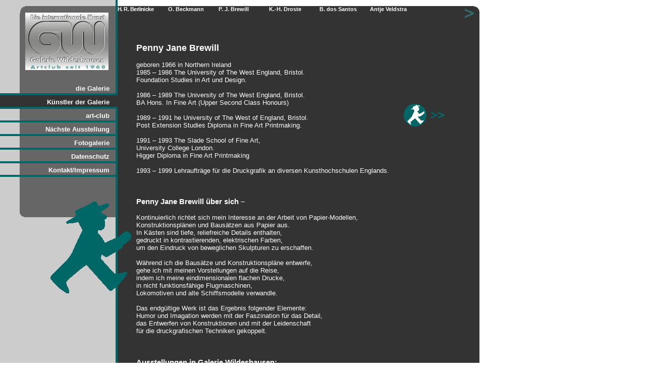

--- FILE ---
content_type: text/html
request_url: https://galerie-wildeshausen.de/brewill.html
body_size: 2076
content:
<!DOCTYPE html PUBLIC "-//W3C//DTD XHTML 1.0 Strict//EN" "http://www.w3.org/TR/xhtml1/DTD/xhtml1-strict.dtd">
<html xmlns="http://www.w3.org/1999/xhtml" xml:lang="de" lang="de">
<head>
<title>Galerie-Wildeshausen</title>
<meta name="description" content="Penny Jane Brewill - Grafikerin aus Nord-Irland stellt ihre Bilder in der Galerie Wildeshausen aus" />
<meta name="keywords" content="Galerie,Farbradierung,Druckgrafik,Druckgraphik,Kunst,international,Bilder,Grafiken,Radierungen,K&uuml;nstler, Originalgrafik"/>
<meta name="robots" content="index,follow" />
<meta http-equiv="content-type" content="text/html; charset=iso-8859-1" />
<link href="css/styles.css" rel="stylesheet"  type="text/css"/>
<link href="css/links.css" rel="stylesheet"  type="text/css"/>
<link rel="shortcut icon" href="images/favicon.ico">
<style type="text/css">
a:link#link2, a:visited#link2, a:focus#link2 {
   background-color:#333333;
   border-right:0px;
   padding-right:16px;
}
</style>
</head>
<body>

<div id="top_anthrazit">&nbsp;</div>
<div id="hintergrund_kunstler">&nbsp;</div>
<div id="navi">
<a href="galerie.html" id="link1">die Galerie</a>
<a href="kunstler.html" id="link2">K&uuml;nstler der Galerie</a>
<a href="artclub.html" id="link3">art-club</a>
<a href="nachste.html" id="link4">N&auml;chste Ausstellung</a>
<a href="fotogalerie.html" id="link7">Fotogalerie</a>
<a href="datenschutz.html" id="link8">Datenschutz</a>
<a href="kontakt.php" id="link5">Kontakt/Impressum</a>
</div>
<div id="navi_logo"><a href="index.html"><img src="images/galerie/navi.gif" alt="" border=""/></a></div>
<div id="figur">&nbsp;</div>
<div id="rechts_pfeil_kunstler"><a href="froeschlin.html"><img src="images/galerie/kunstler_rechts.gif" alt="" border=""/></a></div>

<div id="navi_berlinicke"><a href="berlinicke.html">H. R. Berlinicke</a></div>
<div id="navi_beckmann"><a href="beckmann.html">O. Beckmann</a></div>
<div id="navi_brewill"><a href="brewill.html">P. J. Brewill</a></div>
<div id="navi_droste"><a href="droste.html">K.-H. Droste</a></div>
<div id="navi_santos"><a href="santos.html">B. dos Santos</a></div>
<div id="navi_schwarz"><a href="antje_kuenstler.html">Antje Veldstra</a></div>

<div id="content_kunstler">
<h2>Penny Jane Brewill</h2>

geboren 1966 in Northern Ireland<br />
1985 – 1986	The University of The West England, Bristol.<br />
Foundation Studies in Art und Design.<br />
<br />
1986 – 1989	The University of The West England, Bristol.<br />
BA Hons. In Fine Art (Upper Second Class Honours)<br />
<br />
1989 – 1991	he University of The West of England, Bristol.<br />
Post Extension Studies Diploma in Fine Art Printmaking.<br />
<br />
1991 – 1993	The Slade School of Fine Art, <br />
University College London.<br />
Higger Diploma in Fine Art Printmaking<br />
<br />
1993 – 1999 Lehraufträge für die Druckgrafik an diversen Kunsthochschulen Englands.<br />
<br /><br />

<h3>Penny Jane Brewill über sich –</h3>
Kontinuierlich richtet sich mein Interesse an der Arbeit von Papier-Modellen, <br />
Konstruktionsplänen und Bausätzen aus Papier aus. <br />
In Kästen sind tiefe, reliefreiche Details enthalten, <br />
gedruckt in kontrastierenden, elektrischen Farben, <br />
um den Eindruck von beweglichen Skulpturen zu erschaffen.<br />
<br />
Während ich die Bausätze und Konstruktionspläne entwerfe, <br />
gehe ich mit meinen Vorstellungen auf die Reise, <br />
indem ich meine eindimensionalen flachen Drucke, <br />
in nicht funktionsfähige Flugmaschinen, <br />
Lokomotiven und alte Schiffsmodelle verwandle.<br />
<br />
Das endgültige Werk ist das Ergebnis folgender Elemente: <br />
Humor und Imagation werden mit der Faszination für das Detail, <br />
das Entwerfen von Konstruktionen und mit der Leidenschaft <br />
für die druckgrafischen Techniken gekoppelt.<br />
<br />
<br />


<h3>Ausstellungen in Galerie Wildeshausen:</h3>
1995 Radierungen und Sergrafien als dreidimensionale Reliefs und Kästen<br />
1999 Themenausstellung "Mein Letztes Bild"<br />
2000 Dreidimensionale Druckgrafik / Konstruktionen und Paper Boxes<br />
2004 Paperboxes, Printmaking und Contruction</div>

<div id="navi_weiter">
        <a href="brewill_bilder.html"><img src="images/galerie/figur_weiter.gif" alt="" border=""/></a>
</div>

<script type="text/javascript">
var gaJsHost = (("https:" == document.location.protocol) ? "https://ssl." : "http://www.");
document.write(unescape("%3Cscript src='" + gaJsHost + "google-analytics.com/ga.js' type='text/javascript'%3E%3C/script%3E"));
</script>
<script type="text/javascript">
try {
var pageTracker = _gat._getTracker("UA-13200499-1");
pageTracker._trackPageview();
} catch(err) {}</script>
</body>
</html>

--- FILE ---
content_type: text/css
request_url: https://galerie-wildeshausen.de/css/styles.css
body_size: 10109
content:
body {
	background-color:#ffffff;
	background-image:url(../images/galerie/left.jpg);
	background-repeat:repeat-y;
	background-position:left;
	margin-left:0px;
	padding-left:0px;
	border: 0px solid #ffffff;
	font-family: Verdana, Arial, Helvetica, sans-serif;
	font-size: 0.8em;
	color: #FFFFFF;}
	
td {
text-align:right;}

#navi {
	position: absolute;
	top:12px;
	left:0px;
	width:233px;
	height:419px;
	background-image:url(../images/galerie/navi1.gif);
	background-repeat:no-repeat;
	background-position: 39px 0px;
	padding: 150px 0px 0px 0px;
	z-index:3;
	font-style: normal;
	font-weight: bold;}
	
#hintergrund_galerie {
	position:absolute;
	top:24px;
	left:232px;
	width:717px;
	height:1000px;
	overflow:auto;
	z-index:2;
	background-color: #006666;}

#hintergrund_kunstler {
	position:absolute;
	left:233px;
	width:717px;
	height:1212px;
	overflow:auto;
	background-color:#333333;
	z-index:2;
	top: 24px;}

#hintergrund_artclub {
   position:absolute;
   top:24px;
   left:233px;
   width:717px;
   height:2230px;
   overflow:auto;
   background-color:#990000;
   z-index:2; }


#hintergrund_nachste {
   position:absolute;
   top:24px;
   left:233px;
   width:717px;
   height:1800px;
   overflow:auto;
   background-color:#cccc99;
   z-index:2;}
   
#hintergrund_gaestebuch {
   position:absolute;
   top:24px;
   left:233px;
   width:717px;
   height:1212px;
   overflow:auto;
   background-color:#999966;
   z-index:2;}
#hintergrund_bildergalerie {
   position:absolute;
   top:24px;
   left:233px;
   width:717px;
   height:1212px;
   overflow:auto;
   background-color:#999999;
   z-index:2;}
#hintergrund_blaumeier {
   position:absolute;
   top:170px;
   left:0 px;
   width:680px;
   height:1212px;
   overflow:auto;
   z-index:2;}
#bild_blau {
   position:absolute;
   top:40px;
   left:100px;
   width:500px;
   overflow:auto;
   z-index:1;}

   
#hintergrund_archiv {
   position:absolute;
   top:24px;
   left:233px;
   width:717px;
   height:1440px;
   overflow:auto;
   background-color:#cccc99;
   z-index:2;}
#hintergrund_archiv1 {
   position:absolute;
   top:24px;
   left:233px;
   width:717px;
   height:2500px;
   overflow:auto;
   background-color:#cccc99;
   z-index:2;}


#hintergrund_kontakt {
   position:absolute;
   top:24px;
   left:233px;
   width:717px;
   height:1200px;
   overflow:auto;
   background-color:#cc6600;
   z-index:2;}
  
 #hintergrund_datenschutz {
   position:absolute;
   top:24px;
   left:233px;
   width:717px;
   height:7900px;
   overflow:auto;
   background-color:#4a73c3;
   z-index:2;}


#figur {
   position: absolute;
   background-image:url(../images/galerie/figur.gif);
   background-repeat:no-repeat;
   top:400px;
   left:100px;
   width:160px;
   height:182px;
   padding: 0px;
   margin: 0px;
   overflow:hidden;
   z-index:99;
   }

#top_grun {
   position: absolute;
   background-image:url(../images/galerie/top_grun.gif);
   background-position:right top;
   background-repeat:no-repeat;
   top:12px;
   left:232px;
   width:717px;
   height:12px;
   padding:0px;
   margin:0px;
   z-index:1;}

#top_anthrazit {
   position: absolute;
   background-image:url(../images/galerie/top_anthrazit.gif);
   background-position:right top;
   background-repeat:no-repeat;
   top:12px;
   left:233px;
   width:717px;
   height:12px;
   padding:0px;
   margin:0px;
   z-index:1;}

#top_rot {
   position: absolute;
   background-image:url(../images/galerie/top_rot.gif);
   background-position:right top;
   background-repeat:no-repeat;
   top:12px;
   left:233px;
   width:717px;
   height:12px;
   padding:0px;
   margin:0px;
   z-index:1;}

#top_beige {
   position: absolute;
   background-image:url(../images/galerie/top_beige.gif);
   background-position:right top;
   background-repeat:no-repeat;
   top:12px;
   left:233px;
   width:717px;
   height:12px;
   padding:0px;
   margin:0px;
   z-index:1;}
   
#top_braun {
   position: absolute;
   background-image:url(../images/galerie/top_braun.gif);
   background-position:right top;
   background-repeat:no-repeat;
   top:12px;
   left:233px;
   width:717px;
   height:12px;
   padding:0px;
   margin:0px;
   z-index:1;}
 #top_grau {
   position: absolute;
   background-image:url(../images/galerie/top_grau.gif);
   background-position:right top;
   background-repeat:no-repeat;
   top:12px;
   left:233px;
   width:717px;
   height:12px;
   padding:0px;
   margin:0px;
   z-index:1;}
 
#top_blau {
   position: absolute;
   background-image:url(../images/galerie/top_blau.jpg);
   background-position:right top;
   background-repeat:no-repeat;
   top:12px;
   left:233px;
   width:717px;
   height:12px;
   padding:0px;
   margin:0px;
   z-index:1;}

#top_orange {
   position: absolute;
   background-image:url(../images/galerie/top_orange.gif);
   background-position:right top;
   background-repeat:no-repeat;
   top:12px;
   left:233px;
   width:717px;
   height:12px;
   padding:0px;
   margin:0px;
   z-index:1;}

#content {
	z-index:7;
	position:absolute;
	overflow:auto;
	top:65px;
	left:232px;
	height:auto;
	width:717px;
	border:0px solid #ffffff;
	margin: 0px;
	padding: 0px;
}

#content_gaestebuch {
	z-index:7;
	position:absolute;
	overflow:auto;
	top:65px;
	left:260px;
	height:auto;
	width:680px;
	border:0px solid #ffffff;
	margin: 0px;
	padding: 0px;
}
		   
#content_artclub {
   z-index:7;
   position:absolute;
   overflow:auto;
   top:65px;
   left:250px;
   height:auto;
   width:580px;
   border:0px solid #ffffff;}



#content_kontakt {
   	z-index:7;
  	position:absolute;
  	overflow:auto;
  	top:277px;
   	left:263px;
	height:auto;
	width:600px;
	border:0px solid #ffffff;}

#content_kunstler {
	z-index:7;
	position:absolute;
	top:70px;
	left:270px;
	height:800px;
	width:700px;
	border:0px solid #ffffff;
           }

#content_bilder {
	z-index:9;
	position:absolute;
	top:61px;
	height:800px;
	width:680px;
	margin: auto;
	display: block;
	left: 250px;
	text-align: center;
           }
#content_bilder1 {
	z-index:9;
	position:absolute;
	top:100px;
	height:800px;
	width:680px;
	margin: auto;
	display: block;
	left: 250px;
	text-align: center;
           }

#content_nachste {
	z-index:7;
	position:absolute;
	top:75px;
	left:265px;
	height:750px;
	width:870px;
	color:#333333;
	background-image: none;
	}

#content_datenschutz {
	z-index:7;
	position:absolute;
	top:70px;
	left:270px;
	height:2800px;
	width:650px;
	border:0px solid #ffffff;
           }
		
	
.p {
	top: 75px;
	position: absolute;
	float: left;
	z-index: 6;
	line-height: 1.3em;
	overflow: auto;
	height: 400px;
	width: 290px;}
	
.pp {
	top: 100px;
	position: absolute;
	float: left;
	z-index: 6;
	line-height: 1.3em;
	overflow: auto;
	height: 400px;
	width: 600px;}
	
.p_rechts {
	left: 320px;
	top: 370px;
	line-height: 1.3em;
	position: absolute;
	height: 400px;
	width: 290px;
	z-index: 6;
	overflow: auto;
	float: left;}
	

p1 {
   margin-left:200px;
   margin-top:65px;}

p3 {
   width:500px;}


h5 {
   font-size:0.8em;
   font-weight:normal;
   text-decoration:none;}
   


h2 {
   font-size:1.4em;}
h1 {
   font-size:1.8em;}
h3 {
   font-size:1.2em;}
   
.ohne {
	display: none;
	background-color: none;
	border-right-width: 0px;
	border-bottom-width: 0px;
	border-right-style: solid;
	border-bottom-style: solid;
	}

#bild1 {
   position: absolute;
   background-image:url(../images/galerie/start5.jpg);
   background-position:right;
   background-repeat:no-repeat;
   top:12px;
   left:232px;
   width:470px;
   height:567px;
   padding:0px;
   margin:0px;
   z-index:5;}
   
#bild2 {
   position: absolute;
   background-image:url(../images/galerie/start3.jpg);
   background-position:right;
   background-repeat:no-repeat;
   top:150px;
   left:706px;
   width:240px;
   height:383px;
   padding:0px;
   margin:0px;
   z-index:5;}

#skizze {
   position: absolute;
   background-image:url(../images/galerie/skizze.gif);
   background-position:left;
   background-repeat:no-repeat;
   top:12px;
   left:410px;
   width:540px;
   height:430px;
   padding:0px;
   margin:0px;
   z-index:6;}

#bild_kontakt {
   position: absolute;
   background-image:url(../images/galerie/kontakt.jpg);
   background-position:right;
   background-repeat:no-repeat;
   top:218px;
   left:670px;
   width:280px;
   height:406px;
   padding:0px;
   margin:0px;
   z-index:6;}
   
#umschlag {
   position: absolute;
   background-position:right;
   background-repeat:no-repeat;
   top:200px;
   left:450px;
   width:500px;
   height:300px;
   padding:0px;
   margin:0px;
   z-index:6;}
   
   
table {
	margin: 0px;
	padding-left: 10px;
	padding-right: 3px;
	font-weight: normal;}
	
#buttons a {
	border-bottom:0px #006666 solid;
	border-right:0px #006666 solid;
	background-color:#666666;
	width:120px;
	text-align: center;
}
 
.text{
	font-family:Verdana, Arial, Helvetica, sans-serif;
	font-size:0.9em;
	font-weight:lighter; 
	text-align:left;}
	
.text_knechtel{
	padding-left:330px;}
	
.eingabefeld{
text-align:left;} 

.Title {
	color: #333333;}
.form {
	width: 300px;
}
#submit {
	width: 270px;
	
	}
#submit a:link, #submit a:visited, #submit a:focus, #submit a:active {
	border-bottom:4px #cc6600 solid;
	border-right:4px #cc6600 solid;
	padding-top:-20px;
	background-color:#666666;
	}
   
#villa a,  #villa a:link, #villa a:focus {
	position:absolute;
	 top:460px;
   left:710px;
   width:200px;
	font-size:1 em;
	text-decoration:none;
	text-align:left;
	padding:5px;
	margin:0px;
	z-index:99;
	border-right-width: 0px;
	border-bottom-width: 0px;
	border-right-style: solid;
	border-bottom-style: solid;
	   }

#villa a:hover, #villa a:active {
      background-color:#999999;
      font-weight:bold;
}


--- FILE ---
content_type: text/css
request_url: https://galerie-wildeshausen.de/css/links.css
body_size: 56824
content:
a, a:link, a:visited, a:focus{
   display:block;
   font-family: Verdana, Arial, Helvetica, sans-serif;
   color:#ffffff;
   font-weight:bold;
   font-size:1em;
   text-decoration:none;
   text-align:right;
   border-bottom:4px #006666 solid;
   border-right:4px #006666 solid;
   padding:6px 12px 2px 0px ;
   margin-bottom:0px;
   z-index:7;
}


a:hover#link1, a:active#link1 {
   background-color:#006666;
   border-right:0px;
   padding-right:16px;
}
a:hover#link2, a:active#link2 {
   background-color:#333333;
   border-right:0px;
   padding-right:16px;
}
a:hover#link3, a:active#link3 {
   background-color:#990000;
   border-right:0px;
   padding-right:16px;
}
a:hover#link4, a:active#link4 {
   background-color:#cccc99;
   border-right:0px;
   padding-right:16px;
}
a:hover#link5, a:active#link5 {
   background-color:#cc6600;
   border-right:0px;
   padding-right:16px;
}
a:hover#link6, a:active#link6 {
   background-color:#999966;
   border-right:0px;
   padding-right:16px;
}

a:hover#link7, a:active#link7 {
   background-color:#999999;
   border-right:0px;
   padding-right:16px;
}

a:hover#link8, a:active#link8 {
   background-color:#4a73c3;
   border-right:0px;
   padding-right:16px;
}

#navi_berlinicke a,  #navi_berlinicke a:link, #navi_berlinicke a:focus {
	position:absolute;
	top:12px;
	left:233px;
	width:100px;
	display:block;
	height:1212px;
	font-size:0.85em;
	text-decoration:none;
	text-align:left;
	padding:0px 0px 0px 0px;
	margin:0px;
	z-index:3;
	border-right-width: 0px;
	border-bottom-width: 0px;
	border-right-style: solid;
	border-bottom-style: solid;
	letter-spacing: -0.05em;
   }

#navi_berlinicke a:hover, #navi_berlinicke a:active {
      background-color:#336666;
      font-weight:bold;
}

#navi_beckmann a,  #navi_beckmann a:link,  #navi_beckmann a:visited, #navi_beckmann a:focus {
	position: absolute;
	top:12px;
	left:333px;
	width:100px;
	display:block;
	height:1212px;
	font-size:0.85em;
	text-decoration:none;
	text-align:left;
	padding:0px 0px 0px 0px;
	z-index:5;
	border-right-width: 0px;
	border-bottom-width: 0px;
	border-right-style: none;
	border-bottom-style: none;
	border-top-style: none;
	border-left-style: none;
   }

#navi_beckmann a:hover, #navi_beckmann a:active {
      font-weight:bold;
      background-color:#336666;
}


#navi_brewill a,  #navi_brewill a:link,  #navi_brewill a:visited, #navi_brewill a:focus {
	position: absolute;
	top:12px;
	width:100px;
	left:433px;
	display:block;
	height:1212px;
	font-size:0.85em;
	letter-spacing:0em;
	text-decoration:none;
	text-align:left;
	padding:0px 0px 0px 0px;
	z-index:5;
	border-right-width: 0px;
	border-bottom-width: 0px;
	border-right-style: none;
	border-bottom-style: none;
   }

#navi_brewill a:hover, #navi_brewill a:active {
      font-weight:bold;
      background-color:#336666;
      }


#navi_droste a,  #navi_droste a:link,  #navi_droste a:visited, #navi_droste a:focus {
	position: absolute;
	top:12px;
	width:100px;
	left:533px;
	display:block;
	height:1212px;
	color:#ffffff;
	font-size:0.85em;
	text-decoration:none;
	text-align:left;
	padding:0px 0px 0px 0px;
	z-index:5;
	border-right-width: 0px;
	border-bottom-width: 0px;
	border-top-style: none;
	border-right-style: none;
	border-bottom-style: none;
	border-left-style: none;
   }

#navi_droste a:hover, #navi_droste a:active {
      font-weight:bold;
      background-color:#336666;
      }


#navi_santos a,  #navi_santos a:link,  #navi_santos a:visited, #navi_santos a:focus {
	position: absolute;
	top:12px;
	width:100px;
	left:633px;
	display:block;
	height:1212px;
	font-size:0.85em;
	text-align:left;
	padding:0px 0px 0px 0px;
	z-index:5;
	border-right-width: 0px;
	border-bottom-width: 0px;
	border-top-style: none;
	border-right-style: none;
	border-bottom-style: none;
	border-left-style: none;
   }

#navi_santos a:hover, #navi_santos a:active {
      font-weight:bold;
      background-color:#336666;
      }


#navi_schwarz a,  #navi_schwarz a:link,  #navi_schwarz a:visited, #navi_schwarz a:focus {
	position: absolute;
	top:12px;
	width:100px;
	left:733px;
	display:block;
	height:1212px;
	font-size:0.85em;
	letter-spacing:0em;
	text-decoration:none;
	text-align:left;
	padding:0px 0px 0px 0px;
	z-index:5;
	border-right-width: 0px;
	border-bottom-width: 0px;
	border-top-style: none;
	border-right-style: none;
	border-bottom-style: none;
	border-left-style: none;
   }

#navi_schwarz a:hover, #navi_schwarz a:active {
      font-weight:bold;
      background-color:#336666;
}


#navi_vondrlik a,  #navi_vondrlik a:link,  #navi_vondrlik a:visited, #navi_vondrlik a:focus {
	position: absolute;
	top:12px;
	width:90px;
	left:833px;
	display:block;
	height:1212px;
	font-size:0.85em;
	text-decoration:none;
	text-align:left;
	padding:0px 0px 0px 0px;
	z-index:5;
	border-right-width: 0px;
	border-bottom-width: 0px;
	border-top-style: none;
	border-right-style: none;
	border-bottom-style: none;
	border-left-style: none;
   }

#navi_vondrlik a:hover, #navi_vondrlik a:active {
      font-weight:bold;
      background-color:#336666;
}

#navi_froeschlin a,  #navi_froeschlin a:link, #navi_froeschlin a:focus {
	position:absolute;
	top:12px;
	left:270px;
	width:100px;
	display:block;
	height:1212px;
	font-size:0.85em;
	text-decoration:none;
	text-align:left;
	padding:0px 0px 0px 0px;
	margin:0px;
	z-index:3;
	border-right-width: 0px;
	border-bottom-width: 0px;
	border-right-style: solid;
	border-bottom-style: solid;
	letter-spacing: -0.05em;
   }

#navi_froeschlin a:hover, #navi_froeschlin a:active {
      background-color:#336666;
      font-weight:bold;
}
#navi_nachste a,  #navi_nachste a:link, #navi_nachste a:focus {
	position:absolute;
	top:12px;
	left:233px;
	width:118px;
	display:block;
	height:1450px;
	font-size:0.85em;
	text-decoration:none;
	color:#333333;
	text-align:left;
	padding:0px 0px 0px 0px;
	margin:0px;
	z-index:3;
	border-right-width: 0px;
	border-bottom-width: 0px;
	border-right-style: solid;
	border-bottom-style: solid;
	}

#navi_nachste a:hover, #navi_nachste a:active {
      background-color:#999966;
      font-weight:bold;
}

.navi_archiv a,  .navi_archiv a:link, .navi_archiv a:focus {
	text-decoration:none;
	color:#333333;
	padding:0px;
	z-index:3;
	
   text-decoration: none;
  display: inline-block;
  border-right-width: 0px;
	border-bottom-width: 0px;
}
	

.navi_archiv a:hover, .navi_archiv a:active {
      background-color:#999966;
      font-weight:bold;
}

#navi_nachste1 a,  #navi_nachste1 a:link, #navi_nachste1 a:focus {
	position:absolute;
	top:12px;
	left:351px;
	width:118px;
	display:block;
	height:1450px;
	font-size:0.85em;
	text-decoration:none;
	color:#333333;
	text-align:left;
	padding:0px 0px 0px 0px;
	margin:0px;
	z-index:3;
	border-right-width: 0px;
	border-bottom-width: 0px;
	border-right-style: solid;
	border-bottom-style: solid;
	}

#navi_nachste1 a:hover, #navi_nachste1 a:active {
      background-color:#999966;
      font-weight:bold;
}

#navi_nachste2 a,  #navi_nachste2 a:link, #navi_nachste2 a:focus {
	position:absolute;
	top:12px;
	left:469px;
	width:118px;
	display:block;
	height:1450px;
	font-size:0.85em;
	text-decoration:none;
	color:#333333;
	text-align:left;
	padding:0px 0px 0px 0px;
	margin:0px;
	z-index:3;
	border-right-width: 0px;
	border-bottom-width: 0px;
	border-right-style: solid;
	border-bottom-style: solid;
	}

#navi_nachste2 a:hover, #navi_nachste2 a:active {
      background-color:#999966;
      font-weight:bold;
}
#navi_nachste3 a,  #navi_nachste3 a:link, #navi_nachste3 a:focus {
	position:absolute;
	top:12px;
	left:587px;
	width:118px;
	display:block;
	height:1450px;
	font-size:0.85em;
	text-decoration:none;
	color:#333333;
	text-align:left;
	padding:0px 0px 0px 0px;
	margin:0px;
	z-index:3;
	border-right-width: 0px;
	border-bottom-width: 0px;
	border-right-style: solid;
	border-bottom-style: solid;
	}

#navi_nachste3 a:hover, #navi_nachste3 a:active {
      background-color:#999966;
      font-weight:bold;
}

#navi_nachste4 a,  #navi_nachste4 a:link, #navi_nachste4 a:focus {
	position:absolute;
	top:12px;
	left:705px;
	width:118px;
	display:block;
	font-size:0.85em;
	height:1450px;
	text-decoration:none;
	color:#333333;
	text-align:left;
	padding:0px 0px 0px 0px;
	margin:0px;
	z-index:3;
	border-right-width: 0px;
	border-bottom-width: 0px;
	border-right-style: solid;
	border-bottom-style: solid;
	}
	
	
#navi_nachste4 a:hover, #navi_nachste4 a:active {
      background-color:#999966;
      font-weight:bold;}
	  
#navi_nachste5 a,  #navi_nachste5 a:link, #navi_nachste5 a:focus {
	position:absolute;
	top:12px;
	left:828px;
	width:110px;
	display:block;
	font-size:0.85em;
	height:1450px;
	text-decoration:none;
	color:#333333;
	text-align:left;
	padding:0px 0px 0px 0px;
	margin:0px;
	z-index:3;
	border-right-width: 0px;
	border-bottom-width: 0px;
	border-right-style: solid;
	border-bottom-style: solid;
	}
	
	
#navi_nachste5 a:hover, #navi_nachste5 a:active {
      background-color:#999966;
      font-weight:bold;}
	  
	  
	  
#navi_logo {
	position: absolute;
	top:19px;
	left:50px;
	width:165px;
	height:114px;
	z-index:4;
	}
	
#navi_logo a {
   border-bottom:0px #006666 solid;
   border-right:0px #006666 solid;
}
#navi_weiter {
   position: absolute;
   top:200px;
   left:800px;
   height:75px;
   width:75px;
   z-index:16;
}
#navi_weiter a {
   border-bottom:0px #006666 solid;
   border-right:0px #006666 solid;
}

#bild_beschriftung {
	position: absolute;
	height: 200px;
	width: 460px;
	left: 358px;
	top: 530px;
	color: #FFFFFF;
	z-index: 50;
}
#bild_beschriftung1 {
	position: absolute;
	height: 200px;
	width: 460px;
	left: 340px;
	top: 80px;
	color: #FFFFFF;
	z-index: 50;
}

#links_pfeil {
	left:261px;
	top:215px;
	z-index:12;
	position: absolute;
	background-color: #006666;
	height: 26px;
	width: 32px;
}
#links_pfeil a {
   border-bottom:0px #006666 solid;
   border-right:0px #006666 solid;
}


#rechts_pfeil {
	left:880px;
	top:215px;
	z-index:12;
	position: absolute;
	background-color: #006666;
	height: 26px;
	width: 32px;
}

#rechts_pfeil a {
   border-bottom:0px #006666 solid;
   border-right:0px #006666 solid;
}

#links_pfeil1 {
	left:290px;
	top:350px;
	z-index:12;
	position: absolute;
	background-color: #006666;
	height: 26px;
	width: 32px;
}
#links_pfeil1 a {
   border-bottom:0px #006666 solid;
   border-right:0px #006666 solid;
}


#rechts_pfeil1 {
	left:860px;
	top:350px;
	z-index:12;
	position: absolute;
	background-color: #006666;
	height: 26px;
	width: 32px;
}

#rechts_pfeil1 a {
   border-bottom:0px #006666 solid;
   border-right:0px #006666 solid;
}

#bild_beschriftung_blau {
	position: absolute;
	height: 200px;
	width: 460px;
	left: 100px;
	top: 190px;
	color: #FFFFFF;
	z-index: 50;
}
#links_pfeil_blau {
	left:10px;
	top:350px;
	z-index:12;
	position: absolute;
	background-color: #006666;
	height: 26px;
	width: 32px;
}
#links_pfeil_blau a {
   border-bottom:0px #006666 solid;
   border-right:0px #006666 solid;
}
#rechts_pfeil_blau {
	left:640px;
	top:350px;
	z-index:12;
	position: absolute;
	background-color: #006666;
	height: 26px;
	width: 32px;
}

#rechts_pfeil_blau a {
   border-bottom:0px #006666 solid;
   border-right:0px #006666 solid;
}
#links_pfeil_kunstler {
	left:237px;
	top:10px;
	z-index:12;
	position: absolute;
	height: 21px;
	width: 21px;
}
#links_pfeil_kunstler a {
   border-bottom:0px #333333 solid;
   border-right:0px #333333 solid;
}

#rechts_pfeil_kunstler {
	left:920px;
	top:10px;
	z-index:12;
	position: absolute;
	height: 21px;
	width: 21px;
}
#rechts_pfeil_kunstler a {
   border-bottom:0px #333333 solid;
   border-right:0px #333333 solid;
}
#beckmann {
	left:270px;
	top:695px;
	z-index:12;
	position: absolute;
	background-color: #006666;
	height: 24px;
	width: 310px;
}

#beckmann a {
   border-bottom:0px #006666 solid;
   border-right:0px #006666 solid;
}

#berlinicke {
	left:270px;
	top:925px;
	z-index:12;
	position: absolute;
	background-color: #006666;
	height: 24px;
	width: 400px;
}

#berlinicke a {
   border-bottom:0px #006666 solid;
   border-right:0px #006666 solid;
}

#berlinicke1 {
	left:270px;
	top:945px;
	z-index:12;
	position: absolute;
	background-color: #006666;
	height: 24px;
	width: 345px;
}

#berlinicke1 a {
   border-bottom:0px #006666 solid;
   border-right:0px #006666 solid;
}
#schwarz {
	left:270px;
	top:680px;
	z-index:12;
	position: absolute;
	background-color: #006666;
	height: 24px;
	width: 300px;
}

#schwarz a {
   border-bottom:0px #006666 solid;
   border-right:0px #006666 solid;
}
#vondrlik {
	left:270px;
	top:630px;
	z-index:12;
	position: absolute;
	background-color: #006666;
	height: 24px;
	width: 320px;
}

#vondrlik a {
   border-bottom:0px #006666 solid;
   border-right:0px #006666 solid;
}
#droste {
	left:270px;
	top:615px;
	z-index:12;
	position: absolute;
	background-color: #006666;
	height: 24px;
	width: 320px;
}

#droste a {
   border-bottom:0px #006666 solid;
   border-right:0px #006666 solid;}
  
#froeschlin {
	left:270px;
	top:420px;
	z-index:12;
	position: absolute;
	background-color: #006666;
	height: 24px;
	width: 345px;
}

#froeschlin a {
   border-bottom:0px #006666 solid;
   border-right:0px #006666 solid;
}
   
#navi_franke a,  #navi_franke a:link, #navi_franke a:focus {
	position:absolute;
	top:953px;
	left:5px;
	width:300px;
	font-weight:bold;
	height:18px;
	color:#333333;
	text-align:left;
	padding:0px 0px 0px 0px;
	margin:0px;
	z-index:3;
	border-right-width: 0px;
	border-bottom-width: 0px;
	border-right-style: solid;
	border-bottom-style: solid;
		}

#navi_franke a:hover, #navi_franke a:active {
      background-color:#999966;
      }
   
   
#navi_kerkhoff a,  #navi_kerkhoff a:link, #navi_kerkhoff a:focus {
	position:absolute;
	top:1002px;
	left:5px;
	width:300px;
	display:block;
	font-weight:bold;
	height:18px;
	color:#333333;
	text-align:left;
	padding:0px 0px 0px 0px;
	margin:0px;
	z-index:3;
	border-right-width: 0px;
	border-bottom-width: 0px;
	border-right-style: solid;
	border-bottom-style: solid;
		}

#navi_kerkhoff a:hover, #navi_kerkhoff a:active {
      background-color:#999966;
      }
	  
#navi_klink a,  #navi_klink a:link, #navi_klink a:focus {
	position:absolute;
	top:1050px;
	left:5px;
	width:300px;
	display:block;
	font-weight:bold;
	height:18px;
	color:#333333;
	text-align:left;
	padding:0px 0px 0px 0px;
	margin:0px;
	z-index:3;
	border-right-width: 0px;
	border-bottom-width: 0px;
	border-right-style: solid;
	border-bottom-style: solid;
		}

#navi_klink a:hover, #navi_klink a:active {
      background-color:#999966;
      }
#navi_dabrowska a,  #navi_dabrowska a:link, #navi_dabrowska a:focus {
	position:absolute;
	top:1096px;
	left:5px;
	width:300px;
	display:block;
	font-weight:bold;
	height:18px;
	color:#333333;
	text-align:left;
	padding:0px 0px 0px 0px;
	margin:0px;
	z-index:3;
	border-right-width: 0px;
	border-bottom-width: 0px;
	border-right-style: solid;
	border-bottom-style: solid;
		}

#navi_dabrowska a:hover, #navi_dabrowska a:active {
      background-color:#999966;
      }
#navi_bianconi a,  #navi_bianconi a:link, #navi_bianconi a:focus {
	position:absolute;
	top:1145px;
	left:5px;
	width:300px;
	display:block;
	font-weight:bold;
	height:18px;
	color:#333333;
	text-align:left;
	padding:0px 0px 0px 0px;
	margin:0px;
	z-index:3;
	border-right-width: 0px;
	border-bottom-width: 0px;
	border-right-style: solid;
	border-bottom-style: solid;
		}

#navi_bianconi a:hover, #navi_bianconi a:active {
      background-color:#999966;
      } 

#navi_rose a,  #navi_rose a:link, #navi_rose a:focus {
	position:absolute;
	top:150px;
	left:5px;
	width:300px;
	display:block;
	font-weight:bold;
	height:18px;
	color:#333333;
	text-align:left;
	padding:0px 0px 0px 0px;
	margin:0px;
	z-index:3;
	border-right-width: 0px;
	border-bottom-width: 0px;
	border-right-style: solid;
	border-bottom-style: solid;
		}

#navi_rose a:hover, #navi_rose a:active {
      background-color:#999966;
      } 
#navi_rensch a,  #navi_rensch a:link, #navi_rensch a:focus {
	position:absolute;
	top:200px;
	left:5px;
	width:300px;
	display:block;
	font-weight:bold;
	height:18px;
	color:#333333;
	text-align:left;
	padding:0px 0px 0px 0px;
	margin:0px;
	z-index:3;
	border-right-width: 0px;
	border-bottom-width: 0px;
	border-right-style: solid;
	border-bottom-style: solid;
		}

#navi_rensch a:hover, #navi_rensch a:active {
      background-color:#999966;
      } 
	  
#navi_beckmann_archiv a,  #navi_beckmann_archiv a:link, #navi_beckmann_archiv a:focus {
	position:absolute;
	top:250px;
	left:5px;
	width:300px;
	display:block;
	font-weight:bold;
	height:18px;
	color:#333333;
	text-align:left;
	padding:0px 0px 0px 0px;
	margin:0px;
	z-index:3;
	border-right-width: 0px;
	border-bottom-width: 0px;
	border-right-style: solid;
	border-bottom-style: solid;
		}

#navi_beckmann_archiv a:hover, #navi_beckmann_archiv a:active {
      background-color:#999966;
      } 
	  
#navi_uldall a,  #navi_uldall a:link, #navi_uldall a:focus {
	position:absolute;
	top:300px;
	left:5px;
	width:300px;
	display:block;
	font-weight:bold;
	height:18px;
	color:#333333;
	text-align:left;
	padding:0px 0px 0px 0px;
	margin:0px;
	z-index:3;
	border-right-width: 0px;
	border-bottom-width: 0px;
	border-right-style: solid;
	border-bottom-style: solid;
		}

#navi_uldall a:hover, #navi_uldall a:active {
      background-color:#999966;
      } 
	  
#navi_blaumeier a,  #navi_blaumeier a:link, #navi_blaumeier a:focus {
	position:absolute;
	top:350px;
	left:5px;
	width:300px;
	display:block;
	font-weight:bold;
	height:18px;
	color:#333333;
	text-align:left;
	padding:0px 0px 0px 0px;
	margin:0px;
	z-index:3;
	border-right-width: 0px;
	border-bottom-width: 0px;
	border-right-style: solid;
	border-bottom-style: solid;
		}

#navi_blaumeier a:hover, #navi_blaumeier a:active {
      background-color:#999966;
      }
#navi_zapletal a,  #navi_zapletal a:link, #navi_zapletal a:focus {
	position:absolute;
	top:400px;
	left:5px;
	width:300px;
	display:block;
	font-weight:bold;
	height:18px;
	color:#333333;
	text-align:left;
	padding:0px 0px 0px 0px;
	margin:0px;
	z-index:3;
	border-right-width: 0px;
	border-bottom-width: 0px;
	border-right-style: solid;
	border-bottom-style: solid;
		}


#navi_zapletal a:hover, #navi_zapletal a:active {
      background-color:#999966;
      }
	  
#navi_strawser a,  #navi_strawser a:link, #navi_strawser a:focus {
	position:absolute;
	top:450px;
	left:5px;
	width:300px;
	display:block;
	font-weight:bold;
	height:18px;
	color:#333333;
	text-align:left;
	padding:0px 0px 0px 0px;
	margin:0px;
	z-index:3;
	border-right-width: 0px;
	border-bottom-width: 0px;
	border-right-style: solid;
	border-bottom-style: solid;
		}


#navi_strawser a:hover, #navi_strawser a:active {
      background-color:#999966;
      }
	  
#navi_renshof a,  #navi_renshof a:link, #navi_renshof a:focus {
	position:absolute;
	top:545px;
	left:5px;
	width:300px;
	display:block;
	font-weight:bold;
	height:18px;
	color:#333333;
	text-align:left;
	padding:0px 0px 0px 0px;
	margin:0px;
	z-index:3;
	border-right-width: 0px;
	border-bottom-width: 0px;
	border-right-style: solid;
	border-bottom-style: solid;
		}

#navi_renshof a:hover, #navi_renshof a:active {
      background-color:#999966;
      }

	  
#navi_hermann a,  #navi_hermann a:link, #navi_hermann a:focus {
	position:absolute;
	top:595px;
	left:5px;
	width:300px;
	display:block;
	font-weight:bold;
	height:18px;
	color:#333333;
	text-align:left;
	padding:0px 0px 0px 0px;
	margin:0px;
	z-index:3;
	border-right-width: 0px;
	border-bottom-width: 0px;
	border-right-style: solid;
	border-bottom-style: solid;
		}

#navi_hermann a:hover, #navi_hermann a:active {
      background-color:#999966;
      }
	  
#navi_wap a,  #navi_wap a:link, #navi_wap a:focus {
	position:absolute;
	top:645px;
	left:5px;
	width:300px;
	display:block;
	font-weight:bold;
	height:18px;
	color:#333333;
	text-align:left;
	padding:0px 0px 0px 0px;
	margin:0px;
	z-index:3;
	border-right-width: 0px;
	border-bottom-width: 0px;
	border-right-style: solid;
	border-bottom-style: solid;
		}

#navi_wap a:hover, #navi_wap a:active {
      background-color:#999966;
      }
	  
#navi_mott a,  #navi_mott a:link, #navi_mott a:focus {
	position:absolute;
	top:695px;
	left:5px;
	width:300px;
	display:block;
	font-weight:bold;
	height:18px;
	color:#333333;
	text-align:left;
	padding:0px 0px 0px 0px;
	margin:0px;
	z-index:3;
	border-right-width: 0px;
	border-bottom-width: 0px;
	border-right-style: solid;
	border-bottom-style: solid;
		}
		
#navi_mott a:hover, #navi_mott a:active {
      background-color:#999966;
      }
 
#navi_capell a,  #navi_capell a:link, #navi_capell a:focus {
	position:absolute;
	top:737px;
	left:5px;
	width:300px;
	display:block;
	font-weight:bold;
	height:18px;
	color:#333333;
	text-align:left;
	padding:0px 0px 0px 0px;
	margin:0px;
	z-index:3;
	border-right-width: 0px;
	border-bottom-width: 0px;
	border-right-style: solid;
	border-bottom-style: solid;
		}
#navi_capell a:hover, #navi_capell a:active {
      background-color:#999966;
      }

#navi_satorius a,  #navi_satorius a:link, #navi_satorius a:focus {
	position:absolute;
	top:790px;
	left:5px;
	width:300px;
	display:block;
	font-weight:bold;
	height:18px;
	color:#333333;
	text-align:left;
	padding:0px 0px 0px 0px;
	margin:0px;
	z-index:3;
	border-right-width: 0px;
	border-bottom-width: 0px;
	border-right-style: solid;
	border-bottom-style: solid;
		}
#navi_satorius a:hover, #navi_satorius a:active {
      background-color:#999966;
      }

#navi_bruhns a,  #navi_bruhns a:link, #navi_bruhns a:focus {
	position:absolute;
	top:840px;
	left:5px;
	width:300px;
	display:block;
	font-weight:bold;
	height:18px;
	color:#333333;
	text-align:left;
	padding:0px 0px 0px 0px;
	margin:0px;
	z-index:3;
	border-right-width: 0px;
	border-bottom-width: 0px;
	border-right-style: solid;
	border-bottom-style: solid;
		}
#navi_bruhns a:hover, #navi_bruhns a:active {
      background-color:#999966;
      }
#navi_knechtel a,  #navi_knechtel a:link, #navi_knechtel a:focus {
	position:absolute;
	top:885px;
	left:5px;
	width:300px;
	display:block;
	font-weight:bold;
	height:18px;
	color:#333333;
	text-align:left;
	padding:0px 0px 0px 0px;
	margin:0px;
	z-index:3;
	border-right-width: 0px;
	border-bottom-width: 0px;
	border-right-style: solid;
	border-bottom-style: solid;
		}
#navi_knechtel a:hover, #navi_knechtel a:active {
      background-color:#999966;
      }
#navi_clauss a,  #navi_clauss a:link, #navi_clauss a:focus {
	position:absolute;
	top:980px;
	left:5px;
	width:300px;
	display:block;
	font-weight:bold;
	height:18px;
	color:#333333;
	text-align:left;
	padding:0px 0px 0px 0px;
	margin:0px;
	z-index:3;
	border-right-width: 0px;
	border-bottom-width: 0px;
	border-right-style: solid;
	border-bottom-style: solid;
		}
#navi_clauss_2010 a:hover, #navi_clauss_2010 a:active {
      background-color:#999966;
      }
#navi_blau_2010 a,  #navi_blau_2010 a:link, #navi_blau_2010 a:focus {
	position:absolute;
	top:1030px;
	left:5px;
	width:300px;
	display:block;
	font-weight:bold;
	height:18px;
	color:#333333;
	text-align:left;
	padding:0px 0px 0px 0px;
	margin:0px;
	z-index:3;
	border-right-width: 0px;
	border-bottom-width: 0px;
	border-right-style: solid;
	border-bottom-style: solid;
		}
#navi_blau_2010 a:hover, #navi_blau_2010 a:active {
      background-color:#999966;
      }
#navi_jelk a,  #navi_jelk a:link, #navi_jelk a:focus {
	position:absolute;
	top:1080px;
	left:5px;
	width:300px;
	display:block;
	font-weight:bold;
	height:18px;
	color:#333333;
	text-align:left;
	padding:0px 0px 0px 0px;
	margin:0px;
	z-index:3;
	border-right-width: 0px;
	border-bottom-width: 0px;
	border-right-style: solid;
	border-bottom-style: solid;
		}
#navi_jelk a:hover, #navi_jelk a:active {
      background-color:#999966;
      }
#navi_bunte a,  #navi_bunte a:link, #navi_bunte a:focus {
	position:absolute;
	top:1130px;
	left:5px;
	width:300px;
	display:block;
	font-weight:bold;
	height:18px;
	color:#333333;
	text-align:left;
	padding:0px 0px 0px 0px;
	margin:0px;
	z-index:3;
	border-right-width: 0px;
	border-bottom-width: 0px;
	border-right-style: solid;
	border-bottom-style: solid;
		}
#navi_bunte a:hover, #navi_bunte a:active {
      background-color:#999966;
      }
#navi_dros a,  #navi_dros a:link, #navi_dros a:focus {
	position:absolute;
	top:1176px;
	left:5px;
	width:300px;
	display:block;
	font-weight:bold;
	height:18px;
	color:#333333;
	text-align:left;
	padding:0px 0px 0px 0px;
	margin:0px;
	z-index:3;
	border-right-width: 0px;
	border-bottom-width: 0px;
	border-right-style: solid;
	border-bottom-style: solid;
		}
#navi_dros a:hover, #navi_dros a:active {
      background-color:#999966;
      }
#navi_leiss a,  #navi_leiss a:link, #navi_leiss a:focus {
	position:absolute;
	top:1225px;
	left:5px;
	width:300px;
	display:block;
	font-weight:bold;
	height:18px;
	color:#333333;
	text-align:left;
	padding:0px 0px 0px 0px;
	margin:0px;
	z-index:3;
	border-right-width: 0px;
	border-bottom-width: 0px;
	border-right-style: solid;
	border-bottom-style: solid;
		}
#navi_leiss a:hover, #navi_leiss a:active {
      background-color:#999966;
      }
#navi_koehn a,  #navi_koehn a:link, #navi_koehn a:focus {
	position:absolute;
	top:1275px;
	left:5px;
	width:300px;
	display:block;
	font-weight:bold;
	height:18px;
	color:#333333;
	text-align:left;
	padding:0px 0px 0px 0px;
	margin:0px;
	z-index:3;
	border-right-width: 0px;
	border-bottom-width: 0px;
	border-right-style: solid;
	border-bottom-style: solid;
		}
#navi_koehn a:hover, #navi_koehn a:active {
      background-color:#999966;
      }
#navi_buehrmann a,  #navi_buehrmann a:link, #navi_buehrmann a:focus {
	position:absolute;
	top:1325px;
	left:5px;
	width:300px;
	display:block;
	font-weight:bold;
	height:18px;
	color:#333333;
	text-align:left;
	padding:0px 0px 0px 0px;
	margin:0px;
	z-index:3;
	border-right-width: 0px;
	border-bottom-width: 0px;
	border-right-style: solid;
	border-bottom-style: solid;
		}
#navi_buehrmann a:hover, #navi_buehrmann a:active {
      background-color:#999966;
      }
#navi_cochius a,  #navi_cochius a:link, #navi_cochius a:focus {
	position:absolute;
	top:1415px;
	left:5px;
	width:300px;
	display:block;
	font-weight:bold;
	height:18px;
	color:#333333;
	text-align:left;
	padding:0px 0px 0px 0px;
	margin:0px;
	z-index:3;
	border-right-width: 0px;
	border-bottom-width: 0px;
	border-right-style: solid;
	border-bottom-style: solid;
		}
#navi_cochius a:hover, #navi_cochius a:active {
      background-color:#999966;
      }
#navi_otto2011 a,  #navi_otto2011 a:link, #navi_otto2011 a:focus {
	position:absolute;
	top:1415px;
	left:5px;
	width:300px;
	display:block;
	font-weight:bold;
	height:18px;
	color:#333333;
	text-align:left;
	padding:0px 0px 0px 0px;
	margin:0px;
	z-index:3;
	border-right-width: 0px;
	border-bottom-width: 0px;
	border-right-style: solid;
	border-bottom-style: solid;
		}
#navi_otto2011 a:hover, #navi_otto2011 a:active {
      background-color:#999966;
      }
	  
#navi_weh a,  #navi_weh a:link, #navi_weh a:focus {
	position:absolute;
	top:1465px;
	left:5px;
	width:300px;
	display:block;
	font-weight:bold;
	height:18px;
	color:#333333;
	text-align:left;
	padding:0px 0px 0px 0px;
	margin:0px;
	z-index:3;
	border-right-width: 0px;
	border-bottom-width: 0px;
	border-right-style: solid;
	border-bottom-style: solid;
		}
#navi_weh a:hover, #navi_weh a:active {
      background-color:#999966;
      }
#navi_otto1 a,  #navi_otto1 a:link, #navi_otto1 a:focus {
	position:absolute;
	top:1515px;
	left:5px;
	width:300px;
	display:block;
	font-weight:bold;
	height:18px;
	color:#333333;
	text-align:left;
	padding:0px 0px 0px 0px;
	margin:0px;
	z-index:3;
	border-right-width: 0px;
	border-bottom-width: 0px;
	border-right-style: solid;
	border-bottom-style: solid;
		}
#navi_otto1 a:hover, #navi_otto1 a:active {
      background-color:#999966;
      }
#navi_evelyn a,  #navi_evelyn a:link, #navi_evelyn a:focus {
	position:absolute;
	top:1565px;
	left:5px;
	width:300px;
	display:block;
	font-weight:bold;
	height:18px;
	color:#333333;
	text-align:left;
	padding:0px 0px 0px 0px;
	margin:0px;
	z-index:3;
	border-right-width: 0px;
	border-bottom-width: 0px;
	border-right-style: solid;
	border-bottom-style: solid;
		}
#navi_evelyn a:hover, #navi_evelyn a:active {
      background-color:#999966;
      }
#navi_penny a,  #navi_penny a:link, #navi_penny a:focus {
	position:absolute;
	top:1615px;
	left:5px;
	width:300px;
	display:block;
	font-weight:bold;
	height:18px;
	color:#333333;
	text-align:left;
	padding:0px 0px 0px 0px;
	margin:0px;
	z-index:3;
	border-right-width: 0px;
	border-bottom-width: 0px;
	border-right-style: solid;
	border-bottom-style: solid;
		}
#navi_penny a:hover, #navi_penny a:active {
      background-color:#999966;
      }
#navi_ebersbach a,  #navi_ebersbach a:link, #navi_ebersbach a:focus {
	position:absolute;
	top:1665px;
	left:5px;
	width:300px;
	display:block;
	font-weight:bold;
	height:18px;
	color:#333333;
	text-align:left;
	padding:0px 0px 0px 0px;
	margin:0px;
	z-index:3;
	border-right-width: 0px;
	border-bottom-width: 0px;
	border-right-style: solid;
	border-bottom-style: solid;
		}
#navi_ebersbach a:hover, #navi_ebersbachy a:active {
      background-color:#999966;
      }

#navi_blau_2012 a,  #navi_blau_2012 a:link, #navi_blau_2012 a:focus {
	position:absolute;
	top:1710px;
	left:5px;
	width:300px;
	display:block;
	font-weight:bold;
	height:18px;
	color:#333333;
	text-align:left;
	padding:0px 0px 0px 0px;
	margin:0px;
	z-index:3;
	border-right-width: 0px;
	border-bottom-width: 0px;
	border-right-style: solid;
	border-bottom-style: solid;
		}
#navi_blau_2012 a:hover, #navi_blau_2012 a:active {
      background-color:#999966;
      }

#navi_huebbe a,  #navi_huebbe a:link, #navi_huebbe a:focus {
	position:absolute;
	top:1760px;
	left:5px;
	width:300px;
	display:block;
	font-weight:bold;
	height:18px;
	color:#333333;
	text-align:left;
	padding:0px 0px 0px 0px;
	margin:0px;
	z-index:3;
	border-right-width: 0px;
	border-bottom-width: 0px;
	border-right-style: solid;
	border-bottom-style: solid;
		}
#navi_huebbe a:hover, #navi_huebbe a:active {
      background-color:#999966;
      }
#navi_pavlow a,  #navi_pavlow a:link, #navi_pavlow a:focus {
	position:absolute;
	top:1860px;
	left:5px;
	width:300px;
	display:block;
	font-weight:bold;
	height:18px;
	color:#333333;
	text-align:left;
	padding:0px 0px 0px 0px;
	margin:0px;
	z-index:3;
	border-right-width: 0px;
	border-bottom-width: 0px;
	border-right-style: solid;
	border-bottom-style: solid;
		}

#navi_pavlow a:hover, #navi_pavlow a:active {
      background-color:#999966;
      } 
#navi_siemen a,  #navi_siemen a:link, #navi_siemen a:focus {
	position:absolute;
	top:1910px;
	left:5px;
	width:300px;
	display:block;
	font-weight:bold;
	height:18px;
	color:#333333;
	text-align:left;
	padding:0px 0px 0px 0px;
	margin:0px;
	z-index:3;
	border-right-width: 0px;
	border-bottom-width: 0px;
	border-right-style: solid;
	border-bottom-style: solid;
		}

#navi_siemen a:hover, #navi_siemen a:active {
      background-color:#999966;
      } 
#navi_rose1 a,  #navi_rose1 a:link, #navi_rose1 a:focus {
	position:absolute;
	top:1960px;
	left:5px;
	width:300px;
	display:block;
	font-weight:bold;
	height:18px;
	color:#333333;
	text-align:left;
	padding:0px 0px 0px 0px;
	margin:0px;
	z-index:3;
	border-right-width: 0px;
	border-bottom-width: 0px;
	border-right-style: solid;
	border-bottom-style: solid;
		}


#navi_rose a:hover, #navi_rose a:active {
      background-color:#999966;
      }
	  
#navi_joosten a,  #navi_joosten a:link, #navi_joosten  a:focus {
	position:absolute;
	top:2008px;
	left:5px;
	width:300px;
	display:block;
	font-weight:bold;
	height:18px;
	color:#333333;
	text-align:left;
	padding:0px 0px 0px 0px;
	margin:0px;
	z-index:3;
	border-right-width: 0px;
	border-bottom-width: 0px;
	border-right-style: solid;
	border-bottom-style: solid;
		}

#navi_joosten  a:hover, #navi_joosten  a:active {
      background-color:#999966;
      }
#navi_michael a,  #navi_michael a:link, #navi_michael a:focus {
	position:absolute;
	top:2055px;
	left:5px;
	width:300px;
	display:block;
	font-weight:bold;
	height:18px;
	color:#333333;
	text-align:left;
	padding:0px 0px 0px 0px;
	margin:0px;
	z-index:3;
	border-right-width: 0px;
	border-bottom-width: 0px;
	border-right-style: solid;
	border-bottom-style: solid;
		}

#navi_michael a:hover, #navi_michael a:active {
      background-color:#999966;
      }
#navi_wonkmann a,  #navi_wonkmann a:link, #navi_wonkmann a:focus {
	position:absolute;
	top:2105px;
	left:5px;
	width:300px;
	display:block;
	font-weight:bold;
	height:18px;
	color:#333333;
	text-align:left;
	padding:0px 0px 0px 0px;
	margin:0px;
	z-index:3;
	border-right-width: 0px;
	border-bottom-width: 0px;
	border-right-style: solid;
	border-bottom-style: solid;
		}

#navi_wonkmann a:hover, #navi_wonkmann a:active {
      background-color:#999966;
      }
#navi_schoenfeld a,  #navi_schoenfeld a:link, #navi_schoenfeld a:focus {
	position:absolute;
	top:50px;
	left:5px;
	width:300px;
	display:block;
	font-weight:bold;
	height:18px;
	color:#333333;
	text-align:left;
	padding:0px 0px 0px 0px;
	margin:0px;
	z-index:3;
	border-right-width: 0px;
	border-bottom-width: 0px;
	border-right-style: solid;
	border-bottom-style: solid;
		}

#navi_schoenfeld a:hover, #navi_schoenfeld a:active {
      background-color:#999966;
      }
#navi_blau_2013 a,  #navi_blau_2013 a:link, #navi_blau_2013 a:focus {
	position:absolute;
	top:100px;
	left:5px;
	width:300px;
	display:block;
	font-weight:bold;
	height:18px;
	color:#333333;
	text-align:left;
	padding:0px 0px 0px 0px;
	margin:0px;
	z-index:3;
	border-right-width: 0px;
	border-bottom-width: 0px;
	border-right-style: solid;
	border-bottom-style: solid;
		}

#navi_blau_2013 a:hover, #navi_blau_2013 a:active {
      background-color:#999966;
      }
#navi_berlinicke2013 a,  #navi_berlinicke2013 a:link, #navi_berlinicke2013 a:focus {
	position:absolute;
	top:150px;
	left:5px;
	width:300px;
	display:block;
	font-weight:bold;
	height:18px;
	color:#333333;
	text-align:left;
	padding:0px 0px 0px 0px;
	margin:0px;
	z-index:3;
	border-right-width: 0px;
	border-bottom-width: 0px;
	border-right-style: solid;
	border-bottom-style: solid;
		}

#navi_berlinicke2013 a:hover, #navi_berlinicke2013 a:active {
      background-color:#999966;
      }
#navi_relleke a,  #navi_relleke a:link, #navi_relleke a:focus {
	position:absolute;
	top:197px;
	left:5px;
	width:300px;
	display:block;
	font-weight:bold;
	height:18px;
	color:#333333;
	text-align:left;
	padding:0px 0px 0px 0px;
	margin:0px;
	z-index:3;
	border-right-width: 0px;
	border-bottom-width: 0px;
	border-right-style: solid;
	border-bottom-style: solid;
		}

#navi_relleke a:hover, #navi_relleke a:active {
      background-color:#999966;
      }
	  
#navi_magnus a,  #navi_magnus a:link, #navi_magnus a:focus {
	position:absolute;
	top:245px;
	left:5px;
	width:300px;
	display:block;
	font-weight:bold;
	height:18px;
	color:#333333;
	text-align:left;
	padding:0px 0px 0px 0px;
	margin:0px;
	z-index:3;
	border-right-width: 0px;
	border-bottom-width: 0px;
	border-right-style: solid;
	border-bottom-style: solid;
		}

#navi_magnus a:hover, #navi_magnus a:active {
      background-color:#999966;
      }
#navi_oligvie a,  #navi_oligvie a:link, #navi_oligvie a:focus {
	position:absolute;
	top:293px;
	left:5px;
	width:300px;
	display:block;
	font-weight:bold;
	height:18px;
	color:#333333;
	text-align:left;
	padding:0px 0px 0px 0px;
	margin:0px;
	z-index:3;
	border-right-width: 0px;
	border-bottom-width: 0px;
	border-right-style: solid;
	border-bottom-style: solid;
		}

#navi_oligvie a:hover, #navi_oligvie a:active {
      background-color:#999966;
      }
#navi_haring a,  #navi_haring a:link, #navi_haring a:focus {
	position:absolute;
	top:345px;
	left:5px;
	width:300px;
	display:block;
	font-weight:bold;
	height:18px;
	color:#333333;
	text-align:left;
	padding:0px 0px 0px 0px;
	margin:0px;
	z-index:3;
	border-right-width: 0px;
	border-bottom-width: 0px;
	border-right-style: solid;
	border-bottom-style: solid;
		}

#navi_haring a:hover, #navi_haring a:active {
      background-color:#999966;
      }
	  
#navi_sommer a,  #navi_sommer a:link, #navi_sommer a:focus {
	position:absolute;
	top:395px;
	left:5px;
	width:300px;
	display:block;
	font-weight:bold;
	height:18px;
	color:#333333;
	text-align:left;
	padding:0px 0px 0px 0px;
	margin:0px;
	z-index:3;
	border-right-width: 0px;
	border-bottom-width: 0px;
	border-right-style: solid;
	border-bottom-style: solid;
		}

#navi_sommer a:hover, #navi_sommer a:active {
      background-color:#999966;
      }
	  
#navi_wippermann a,  #navi_wippermann a:link, #navi_wippermann a:focus {
	position:absolute;
	top:490px;
	left:5px;
	width:300px;
	display:block;
	font-weight:bold;
	height:18px;
	color:#333333;
	text-align:left;
	padding:0px 0px 0px 0px;
	margin:0px;
	z-index:3;
	border-right-width: 0px;
	border-bottom-width: 0px;
	border-right-style: solid;
	border-bottom-style: solid;
		}

#navi_wippermann a:hover, #navi_wippermann a:active {
      background-color:#999966;
      }
	  
#navi_berg a,  #navi_berg a:link, #navi_berg a:focus {
	position:absolute;
	top:540px;
	left:5px;
	width:300px;
	display:block;
	font-weight:bold;
	height:18px;
	color:#333333;
	text-align:left;
	padding:0px 0px 0px 0px;
	margin:0px;
	z-index:3;
	border-right-width: 0px;
	border-bottom-width: 0px;
	border-right-style: solid;
	border-bottom-style: solid;
		}

#navi_berg a:hover, #navi_berg a:active {
      background-color:#999966;
      }
#navi_mott2015 a,  #navi_mott2015 a:link, #navi_mott2015 a:focus {
	position:absolute;
	top:590px;
	left:5px;
	width:300px;
	display:block;
	font-weight:bold;
	height:18px;
	color:#333333;
	text-align:left;
	padding:0px 0px 0px 0px;
	margin:0px;
	z-index:3;
	border-right-width: 0px;
	border-bottom-width: 0px;
	border-right-style: solid;
	border-bottom-style: solid;
		}

#navi_mott2015 a:hover, #navi_mott2015 a:active {
      background-color:#999966;
      }
#navi_kalkowsky a,  #navi_kalkowsky a:link, #navi_kalkowsky a:focus {
	position:absolute;
	top:640px;
	left:5px;
	width:300px;
	display:block;
	font-weight:bold;
	height:18px;
	color:#333333;
	text-align:left;
	padding:0px 0px 0px 0px;
	margin:0px;
	z-index:3;
	border-right-width: 0px;
	border-bottom-width: 0px;
	border-right-style: solid;
	border-bottom-style: solid;
		}

#navi_kalkowsky a:hover, #navi_kalkowsky a:active {
      background-color:#999966;
      }
#navi_ebersbach2015 a,  #navi_ebersbach2015 a:link, #navi_ebersbach2015 a:focus {
	position:absolute;
	top:687px;
	left:5px;
	width:300px;
	display:block;
	font-weight:bold;
	height:18px;
	color:#333333;
	text-align:left;
	padding:0px 0px 0px 0px;
	margin:0px;
	z-index:3;
	border-right-width: 0px;
	border-bottom-width: 0px;
	border-right-style: solid;
	border-bottom-style: solid;
		}

#navi_ebersbach2015 a:hover, #navi_ebersbach2015 a:active {
      background-color:#999966;
      }

#navi_pavlow2015 a,  #navi_pavlow2015 a:link, #navi_pavlow2015 a:focus {
	position:absolute;
	top:732px;
	left:5px;
	width:300px;
	display:block;
	font-weight:bold;
	height:18px;
	color:#333333;
	text-align:left;
	padding:0px 0px 0px 0px;
	margin:0px;
	z-index:3;
	border-right-width: 0px;
	border-bottom-width: 0px;
	border-right-style: solid;
	border-bottom-style: solid;
		}

#navi_pavlow2015 a:hover, #navi_pavlow2015 a:active {
      background-color:#999966;
      }
	  
#navi_blau2015 a,  #navi_blau2015 a:link, #navi_blau2015 a:focus {
	position:absolute;
	top:783px;
	left:5px;
	width:300px;
	display:block;
	font-weight:bold;
	height:18px;
	color:#333333;
	text-align:left;
	padding:0px 0px 0px 0px;
	margin:0px;
	z-index:3;
	border-right-width: 0px;
	border-bottom-width: 0px;
	border-right-style: solid;
	border-bottom-style: solid;
		}

#navi_blau2015 a:hover, #navi_blau2015 a:active {
      background-color:#999966;
      }
	  
#navi_veldstra a,  #navi_veldstra a:link, #navi_veldstra a:focus {
	position:absolute;
	top:883px;
	left:5px;
	width:300px;
	display:block;
	font-weight:bold;
	height:18px;
	color:#333333;
	text-align:left;
	padding:0px 0px 0px 0px;
	margin:0px;
	z-index:3;
	border-right-width: 0px;
	border-bottom-width: 0px;
	border-right-style: solid;
	border-bottom-style: solid;
		}

#navi_veldstra a:hover, #navi_veldstra a:active {
      background-color:#999966;
      }
#navi_dijkstra_2015 a,  #navi_dijkstra_2015 a:link, #navi_dijkstra_2015 a:focus {
	position:absolute;
	top:928px;
	left:5px;
	width:300px;
	display:block;
	font-weight:bold;
	height:18px;
	color:#333333;
	text-align:left;
	padding:0px 0px 0px 0px;
	margin:0px;
	z-index:3;
	border-right-width: 0px;
	border-bottom-width: 0px;
	border-right-style: solid;
	border-bottom-style: solid;
		}

#navi_dijkstra_2015 a:hover, #navi_dijkstra_2015 a:active {
      background-color:#999966;
      }
	  
#navi_ott a,  #navi_ott a:link, #navi_ott a:focus {
	position:absolute;
	top:978px;
	left:5px;
	width:300px;
	display:block;
	font-weight:bold;
	height:18px;
	color:#333333;
	text-align:left;
	padding:0px 0px 0px 0px;
	margin:0px;
	z-index:3;
	border-right-width: 0px;
	border-bottom-width: 0px;
	border-right-style: solid;
	border-bottom-style: solid;
		}

#navi_ott a:hover, #navi_ott a:active {
      background-color:#999966;
      }

#navi_melissa2016 a,  #navi_melissa2016 a:link, #navi_melissa2016 a:focus {
	position:absolute;
	top:1028px;
	left:5px;
	width:300px;
	display:block;
	font-weight:bold;
	height:18px;
	color:#333333;
	text-align:left;
	padding:0px 0px 0px 0px;
	margin:0px;
	z-index:3;
	border-right-width: 0px;
	border-bottom-width: 0px;
	border-right-style: solid;
	border-bottom-style: solid;
		}

#navi_melissa2016 a:hover, #navi_melissa2016 a:active {
      background-color:#999966;
      }
#navi_kreutzkamp a,  #navi_kreutzkamp a:link, #navi_kreutzkamp a:focus {
	position:absolute;
	top:1078px;
	left:5px;
	width:300px;
	display:block;
	font-weight:bold;
	height:18px;
	color:#333333;
	text-align:left;
	padding:0px 0px 0px 0px;
	margin:0px;
	z-index:3;
	border-right-width: 0px;
	border-bottom-width: 0px;
	border-right-style: solid;
	border-bottom-style: solid;
		}

#navi_kreutzkamp a:hover, #navi_kreutzkamp a:active {
      background-color:#999966;
      }
	  
#navi_jubmoenster a,  #navi_jubmoenster a:link, #navi_jubmoenster a:focus {
	position:absolute;
	top:1123px;
	left:5px;
	width:300px;
	display:block;
	font-weight:bold;
	height:18px;
	color:#333333;
	text-align:left;
	padding:0px 0px 0px 0px;
	margin:0px;
	z-index:3;
	border-right-width: 0px;
	border-bottom-width: 0px;
	border-right-style: solid;
	border-bottom-style: solid;
		}

#navi_jubmoenster a:hover, #navi_jubmoenster a:active {
      background-color:#999966;
      }
#navi_silva a,  #navi_silva a:link, #navi_silva a:focus {
	position:absolute;
	top:1223px;
	left:5px;
	width:300px;
	display:block;
	font-weight:bold;
	height:18px;
	color:#333333;
	text-align:left;
	padding:0px 0px 0px 0px;
	margin:0px;
	z-index:3;
	border-right-width: 0px;
	border-bottom-width: 0px;
	border-right-style: solid;
	border-bottom-style: solid;
		}

#navi_silva a:hover, #navi_silva a:active {
      background-color:#999966;
      }
#navi_huebbe2016 a,  #navi_huebbe2016 a:link, #navi_huebbe2016 a:focus {
	position:absolute;
	top:1270px;
	left:5px;
	width:300px;
	display:block;
	font-weight:bold;
	height:18px;
	color:#333333;
	text-align:left;
	padding:0px 0px 0px 0px;
	margin:0px;
	z-index:3;
	border-right-width: 0px;
	border-bottom-width: 0px;
	border-right-style: solid;
	border-bottom-style: solid;
		}

#navi_huebbe2016 a:hover, #navi_huebbe2016 a:active {
      background-color:#999966;
      }
#navi_leiss2016 a,  #navi_leiss2016 a:link, #navi_leiss2016 a:focus {
	position:absolute;
	top:1320px;
	left:5px;
	width:300px;
	display:block;
	font-weight:bold;
	height:18px;
	color:#333333;
	text-align:left;
	padding:0px 0px 0px 0px;
	margin:0px;
	z-index:3;
	border-right-width: 0px;
	border-bottom-width: 0px;
	border-right-style: solid;
	border-bottom-style: solid;
		}

#navi_leiss2016 a:hover, #navi_leiss2016 a:active {
      background-color:#999966;
      }
	  
#navi_otto2017 a,  #navi_otto2017 a:link, #navi_otto2017 a:focus {
	position:absolute;
	top:1370px;
	left:5px;
	width:300px;
	display:block;
	font-weight:bold;
	height:18px;
	color:#333333;
	text-align:left;
	padding:0px 0px 0px 0px;
	margin:0px;
	z-index:3;
	border-right-width: 0px;
	border-bottom-width: 0px;
	border-right-style: solid;
	border-bottom-style: solid;
		}

#navi_otto2017 a:hover, #navi_otto2017 a:active {
      background-color:#999966;
      }

#navi_blau2017 a,  #navi_blau2017 a:link, #navi_blau2017 a:focus {
	position:absolute;
	top:1415px;
	left:5px;
	width:300px;
	display:block;
	font-weight:bold;
	height:18px;
	color:#333333;
	text-align:left;
	padding:0px 0px 0px 0px;
	margin:0px;
	z-index:3;
	border-right-width: 0px;
	border-bottom-width: 0px;
	border-right-style: solid;
	border-bottom-style: solid;
		}

#navi_blau2017 a:hover, #navi_blau2017 a:active {
      background-color:#999966;
      }
#navi_ebersbach2017 a,  #navi_ebersbach2017 a:link, #navi_ebersbach2017 a:focus {
	position:absolute;
	top:1465px;
	left:5px;
	width:300px;
	display:block;
	font-weight:bold;
	height:18px;
	color:#333333;
	text-align:left;
	padding:0px 0px 0px 0px;
	margin:0px;
	z-index:3;
	border-right-width: 0px;
	border-bottom-width: 0px;
	border-right-style: solid;
	border-bottom-style: solid;
		}

#navi_ebersbach2017 a:hover, #navi_ebersbach2017 a:active {
      background-color:#999966;
      }
#navi_barto a,  #navi_barto a:link, #navi_barto a:focus {
	position:absolute;
	top:1515px;
	left:5px;
	width:300px;
	display:block;
	font-weight:bold;
	height:18px;
	color:#333333;
	text-align:left;
	padding:0px 0px 0px 0px;
	margin:0px;
	z-index:3;
	border-right-width: 0px;
	border-bottom-width: 0px;
	border-right-style: solid;
	border-bottom-style: solid;
		}

#navi_barto a:hover, #navi_barto a:active {
      background-color:#999966;
      }
	  
#navi_kuk a,  #navi_kuk a:link, #navi_kuk a:focus {
	position:absolute;
	top:1610px;
	left:5px;
	width:300px;
	display:block;
	font-weight:bold;
	height:18px;
	color:#333333;
	text-align:left;
	padding:0px 0px 0px 0px;
	margin:0px;
	z-index:3;
	border-right-width: 0px;
	border-bottom-width: 0px;
	border-right-style: solid;
	border-bottom-style: solid;
		}

#navi_kuk a:hover, #navi_kuk a:active {
      background-color:#999966;
      }
#navi_rubbert a,  #navi_rubbert a:link, #navi_rubbert a:focus {
	position:absolute;
	top:1660px;
	left:5px;
	width:300px;
	display:block;
	font-weight:bold;
	height:18px;
	color:#333333;
	text-align:left;
	padding:0px 0px 0px 0px;
	margin:0px;
	z-index:3;
	border-right-width: 0px;
	border-bottom-width: 0px;
	border-right-style: solid;
	border-bottom-style: solid;
		}

#navi_rubbert a:hover, #navi_rubbert a:active {
      background-color:#999966;
      }
	  
#navi_froeschlin2017 a,  #navi_froeschlin2017 a:link, #navi_froeschlin2017 a:focus {
	position:absolute;
	top:1707px;
	left:5px;
	width:300px;
	display:block;
	font-weight:bold;
	height:18px;
	color:#333333;
	text-align:left;
	padding:0px 0px 0px 0px;
	margin:0px;
	z-index:3;
	border-right-width: 0px;
	border-bottom-width: 0px;
	border-right-style: solid;
	border-bottom-style: solid;
		}

#navi_froeschlin2017 a:hover, #navi_froeschlin2017 a:active {
      background-color:#999966;
      }
#navi_liebmann a,  #navi_liebmann a:link, #navi_liebmann a:focus {
	position:absolute;
	top:1754px;
	left:5px;
	width:300px;
	display:block;
	font-weight:bold;
	height:18px;
	color:#333333;
	text-align:left;
	padding:0px 0px 0px 0px;
	margin:0px;
	z-index:3;
	border-right-width: 0px;
	border-bottom-width: 0px;
	border-right-style: solid;
	border-bottom-style: solid;
		}

#navi_liebmann a:hover, #navi_liebmann a:active {
      background-color:#999966;
      }
	  
#navi_hermann2018 a,  #navi_hermann2018 a:link, #navi_hermann2018 a:focus {
	position:absolute;
	top:1805px;
	left:5px;
	width:300px;
	display:block;
	font-weight:bold;
	height:18px;
	color:#333333;
	text-align:left;
	padding:0px 0px 0px 0px;
	margin:0px;
	z-index:3;
	border-right-width: 0px;
	border-bottom-width: 0px;
	border-right-style: solid;
	border-bottom-style: solid;
		}

#navi_hermann2018 a:hover, #navi_hermann2018 a:active {
      background-color:#999966;
      }
#navi_wendelin2018 a,  #navi_wendelin2018 a:link, #navi_wendelin2018 a:focus {
	position:absolute;
	top:1902px;
	left:5px;
	width:300px;
	display:block;
	font-weight:bold;
	height:18px;
	color:#333333;
	text-align:left;
	padding:0px 0px 0px 0px;
	margin:0px;
	z-index:3;
	border-right-width: 0px;
	border-bottom-width: 0px;
	border-right-style: solid;
	border-bottom-style: solid;
		}

#navi_wendelin2018 a:hover, #navi_wendelin2018 a:active {
      background-color:#999966;
      }
	  
#navi_berlinicke2018 a,  #navi_berlinicke2018 a:link, #navi_berlinicke2018 a:focus {
	position:absolute;
	top:1952px;
	left:5px;
	width:300px;
	display:block;
	font-weight:bold;
	height:18px;
	color:#333333;
	text-align:left;
	padding:0px 0px 0px 0px;
	margin:0px;
	z-index:3;
	border-right-width: 0px;
	border-bottom-width: 0px;
	border-right-style: solid;
	border-bottom-style: solid;
		}

#navi_berlinicke2018 a:hover, #navi_berlinicke2018 a:active {
      background-color:#999966;
      }
	  
#navi_leiss_levke a,  #navi_leiss_levke a:link, #navi_leiss_levke a:focus {
	position:absolute;
	top:2002px;
	left:5px;
	width:300px;
	display:block;
	font-weight:bold;
	height:18px;
	color:#333333;
	text-align:left;
	padding:0px 0px 0px 0px;
	margin:0px;
	z-index:3;
	border-right-width: 0px;
	border-bottom-width: 0px;
	border-right-style: solid;
	border-bottom-style: solid;
		}

#navi_leiss_levke a:hover, #navi_leiss_levke a:active {
      background-color:#999966;
      }
	  
#navi_otto2019 a,  #navi_otto2019 a:link, #navi_otto2019 a:focus {
	position:absolute;
	top:2052px;
	left:5px;
	width:300px;
	display:block;
	font-weight:bold;
	height:18px;
	color:#333333;
	text-align:left;
	padding:0px 0px 0px 0px;
	margin:0px;
	z-index:3;
	border-right-width: 0px;
	border-bottom-width: 0px;
	border-right-style: solid;
	border-bottom-style: solid;
		}

#navi_otto2019 a:hover, #navi_otto2019 a:active {
      background-color:#999966;
      }
	  
	  #navi_veldstra2019 a,  #navi_veldstra2019 a:link, #navi_veldstra2019 a:focus {
	position:absolute;
	top:2095px;
	left:5px;
	width:300px;
	display:block;
	font-weight:bold;
	height:18px;
	color:#333333;
	text-align:left;
	padding:0px 0px 0px 0px;
	margin:0px;
	z-index:3;
	border-right-width: 0px;
	border-bottom-width: 0px;
	border-right-style: solid;
	border-bottom-style: solid;
		}

#navi_veldstra2019 a:hover, #navi_veldstra2019 a:active {
      background-color:#999966;
      }
	  
	  #navi_krone a,  #navi_krone a:link, #navi_krone a:focus {
	position:absolute;
	top:2145px;
	left:5px;
	width:300px;
	display:block;
	font-weight:bold;
	height:18px;
	color:#333333;
	text-align:left;
	padding:0px 0px 0px 0px;
	margin:0px;
	z-index:3;
	border-right-width: 0px;
	border-bottom-width: 0px;
	border-right-style: solid;
	border-bottom-style: solid;
		}

#navi_krone a:hover, #navi_krone a:active {
      background-color:#999966;
      }
	  
	  	  #navi_mott2020 a,  #navi_mott2020 a:link, #navi_mott2020 a:focus {
	position:absolute;
	top:2220px;
	left:5px;
	width:300px;
	display:block;
	font-weight:bold;
	height:18px;
	color:#333333;
	text-align:left;
	padding:0px 0px 0px 0px;
	margin:0px;
	z-index:3;
	border-right-width: 0px;
	border-bottom-width: 0px;
	border-right-style: solid;
	border-bottom-style: solid;
		}

#navi_mott2020 a:hover, #navi_mott2020 a:active {
      background-color:#999966;
      }
	  
	  	  	  #navi_huebbe2020 a,  #navi_huebbe2020 a:link, #navi_huebbe2020 a:focus {
	position:absolute;
	top:2265px;
	left:5px;
	width:300px;
	display:block;
	font-weight:bold;
	height:18px;
	color:#333333;
	text-align:left;
	padding:0px 0px 0px 0px;
	margin:0px;
	z-index:3;
	border-right-width: 0px;
	border-bottom-width: 0px;
	border-right-style: solid;
	border-bottom-style: solid;
		}

#navi_huebbe2020 a:hover, #navi_huebbe2020 a:active {
      background-color:#999966;
      }
	  
	   #navi_siemen2020 a,  #navi_siemen2020 a:link, #navi_siemen2020 a:focus {
	position:absolute;
	top:2220px;
	left:5px;
	width:300px;
	display:block;
	font-weight:bold;
	height:18px;
	color:#333333;
	text-align:left;
	padding:0px 0px 0px 0px;
	margin:0px;
	z-index:3;
	border-right-width: 0px;
	border-bottom-width: 0px;
	border-right-style: solid;
	border-bottom-style: solid;
		}

#navi_siemen2020 a:hover, #navi_siemen2020 a:active {
      background-color:#999966;
      }
	  
#archiv {
	left:265px;
	top:140px;
	z-index:12;
	position: absolute;
	background-color: #999966;
	height: 22px;
	width: 100px;
}
#archiv a {
   border-bottom:0px #999966 solid;
   border-right:0px #999966 solid;
}
#archiv1 {
	left:370px;
	top:140px;
	z-index:12;
	position: absolute;
	background-color: #999966;
	height: 22px;
	width: 100px;
}

#archiv1 a {
   border-bottom:0px #999966 solid;
   border-right:0px #999966 solid;
}

#archiv2 {
	left:475px;
	top:140px;
	z-index:12;
	position: absolute;
	background-color: #999966;
	height: 22px;
	width: 100px;
}

#archiv2 a {
   border-bottom:0px #999966 solid;
   border-right:0px #999966 solid;
}

#archiv3 {
	left:580px;
	top:140px;
	z-index:12;
	position: absolute;
	background-color: #999966;
	height: 22px;
	width: 100px;
}

#archiv3 a {
   border-bottom:0px #999966 solid;
   border-right:0px #999966 solid;
}

#archiv4 {
	left:685px;
	top:140px;
	z-index:12;
	position: absolute;
	background-color: #999966;
	height: 22px;
	width: 100px;
}

#archiv4 a {
   border-bottom:0px #999966 solid;
   border-right:0px #999966 solid;
}

#archiv5 {
	left:790px;
	top:140px;
	z-index:12;
	position: absolute;
	background-color: #999966;
	height: 22px;
	width: 100px;
}

#archiv5 a {
   border-bottom:0px #999966 solid;
   border-right:0px #999966 solid;
}

	
#content_kontakt a:link, #content_kontakt a:visited, #content_kontakt a:focus, #content_kontakt a:active #content_kontakt a:hover {
	border-bottom:4px #cc6600 solid;
	border-right:4px #cc6600 solid;
	padding-top:-20px;
	width:300px;
	text-align:left;
	font-size:small;
	
		}